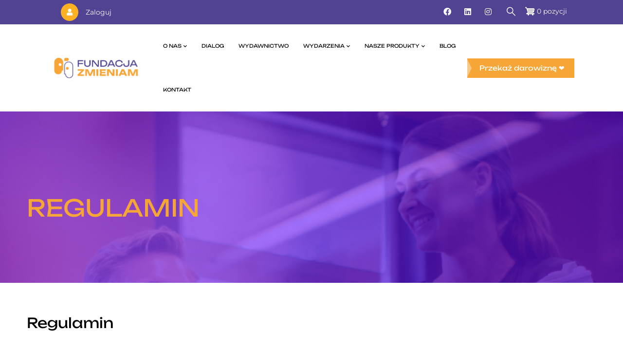

--- FILE ---
content_type: text/html; charset=UTF-8
request_url: https://zmieniam.com/node/110
body_size: 13131
content:
<!DOCTYPE html>
<html lang="pl" dir="ltr">
  <head> 
    <meta charset="utf-8" />
<meta name="Generator" content="Drupal 10 (https://www.drupal.org); Commerce 2" />
<meta name="MobileOptimized" content="width" />
<meta name="HandheldFriendly" content="true" />
<meta name="viewport" content="width=device-width, initial-scale=1.0" />
<link rel="icon" href="/sites/default/files/logo_przezroczyste.png" type="image/png" />
<link rel="canonical" href="https://zmieniam.com/regulamin" />
<link rel="shortlink" href="https://zmieniam.com/node/110" />

    <title>Regulamin | Fundacja Zmieniam</title>
    <link rel="stylesheet" media="all" href="/sites/default/files/css/css_nf5zKyIxL9PjpyUstW0au8LlfKrwor28css-VWBquGw.css?delta=0&amp;language=pl&amp;theme=charityplus_subtheme&amp;include=[base64]" />
<link rel="stylesheet" media="all" href="//fonts.googleapis.com/css2?family=Roboto:wght@300;400;500;700&amp;display=swap" />
<link rel="stylesheet" media="all" href="//fonts.googleapis.com/css2?family=Roboto+Slab:wght@100;300;400;700&amp;display=swap" />
<link rel="stylesheet" media="all" href="/sites/default/files/css/css__E1VcgKvvSl6cORUImh8wjrUB8hLmctKQePttyVVNZk.css?delta=3&amp;language=pl&amp;theme=charityplus_subtheme&amp;include=[base64]" />


    <script type="application/json" data-drupal-selector="drupal-settings-json">{"path":{"baseUrl":"\/","pathPrefix":"","currentPath":"node\/110","currentPathIsAdmin":false,"isFront":false,"currentLanguage":"pl"},"pluralDelimiter":"\u0003","suppressDeprecationErrors":true,"gtm":{"tagId":null,"settings":{"data_layer":"dataLayer","include_classes":false,"allowlist_classes":"","blocklist_classes":"","include_environment":false,"environment_id":"","environment_token":""},"tagIds":["GTM-K7LXBGVZ"]},"gtag":{"tagId":"G-VPBS8TX5SN","consentMode":false,"otherIds":[],"events":[],"additionalConfigInfo":[]},"ajaxPageState":{"libraries":"[base64]","theme":"charityplus_subtheme","theme_token":null},"ajaxTrustedUrl":{"form_action_p_pvdeGsVG5zNF_XLGPTvYSKCf43t8qZYSwcfZl2uzM":true,"\/search\/node":true},"user":{"uid":0,"permissionsHash":"0963859cc9ba1e80b194547b6a2d031974316ecced9de1d59123d27ca80b6f26"}}</script>
<script src="/sites/default/files/js/js_I-Hsedy_rVYV-tjV_ErY47dKSG2dFPzZM_CrUcoQ3ws.js?scope=header&amp;delta=0&amp;language=pl&amp;theme=charityplus_subtheme&amp;include=[base64]"></script>
<script src="/modules/google_tag/js/gtm.js?t7bbd2"></script>
<script src="/modules/google_tag/js/gtag.js?t7bbd2"></script>
<script src="/sites/default/files/js/js_9NA0sAVH3TgvwZoK4-RSyjtI9S0IQWSbGs0QHSzgHsA.js?scope=header&amp;delta=3&amp;language=pl&amp;theme=charityplus_subtheme&amp;include=[base64]"></script>


    

          <style type="text/css">
        .blog-index .image img { height: 350px; object-fit: cover; width: 100%; max-width: 100%; }.tp-leftarrow, .tp-rightarrow { display: none; }.footer input { color: #fff; }.campaign-block .field--name-price .field__item {color:#1db3e7;font-size:20px;font-weight:500}.campaign-block .field--name-price .field__label {color:#fbb122;font-size:20px;font-weight:500}
      </style>
    
          <style class="customize"></style>
    
  </head>

  
  <body class="gavias-pagebuilder layout-no-sidebars wide not-preloader path-node node--type-page">

    <a href="#main-content" class="visually-hidden focusable">
      Przejdź do treści
    </a>

      

    <noscript><iframe src="https://www.googletagmanager.com/ns.html?id=GTM-K7LXBGVZ"
                  height="0" width="0" style="display:none;visibility:hidden"></iframe></noscript>

      <div class="dialog-off-canvas-main-canvas" data-off-canvas-main-canvas>
    
<div class="body-page gva-body-page">
   <header id="header" class="header-default header-v1">
    
            

  <div class="topbar">
  <div class="container">
    <div class="row">
      <div class="col-12">
        <div class="topbar-content">                 
          <div class="topbar-menu">  
            
            <div class="user-picture">
              <a href="/user">
                  
                  <i class="fa fa-user"></i>
                              </a>  
            </div>

            <div class="user-menu">
                                <div>
    <nav aria-labelledby="block-useraccountmenu-3-menu" id="block-useraccountmenu-3" class="block block-menu navigation menu--account">
          
  
  <h2  class="visually-hidden block-title block-title" id="block-useraccountmenu-3-menu"><span>User account menu</span></h2>
  
  <div class="block-content">
                 
              <ul class="gva_menu">
        
            <li  class="menu-item">
        <a href="/user/login" data-drupal-link-system-path="user/login">Zaloguj</a>
        
      </li>
        </ul>
  


        </div>  
</nav>

  </div>
                                                
                          </div> 

          </div>

          <div class="topbar-right">
                          <div class="topbar-social">                      
                  <div>
    <div id="block-topbarsocial-2" class="block block-block-content block-block-contenta87cb642-bb80-4bd8-9bb0-ed5e2d4da5e0 no-title">
  
    
      <div class="content block-content">
      
            <div class="field field--name-body field--type-text-with-summary field--label-hidden field__item"><ul class="inline social d-none d-xl-block d-lg-block d-md-block">
           <li><a target="_blank" href="https://www.facebook.com/fundacjazmieniam"><i class="fab fa-facebook"></i></a></li>
<li><a target="_blank" href="https://www.linkedin.com/company/fundacja-zmieniam/about/?viewAsMember=true"><i class="fab fa-linkedin"></i></a></li>
          <li><a target="_blank" href="#"><i class="fab fa-instagram"></i></a></li>
</ul>
</div>
      
    </div>
  </div>

  </div>

              </div>
            
                          <div class="gva-search-region search-region">
                <span class="icon"><i class="gv-icon-52"></i></span>
                <div class="search-content">  
                    <div>
    <div class="search-block-form block block-search container-inline" data-drupal-selector="search-block-form" id="block-searchform" role="search">
  
    
      <form action="/search/node" method="get" id="search-block-form" accept-charset="UTF-8" class="search-form search-block-form">
  <div class="js-form-item form-item js-form-type-search form-item-keys js-form-item-keys form-no-label">
      <label for="edit-keys" class="visually-hidden">Szukaj</label>
        <input title="Wprowadź słowa, które mają zostać wyszukane." data-drupal-selector="edit-keys" type="search" id="edit-keys" name="keys" value="" size="15" maxlength="128" class="form-search" />

        </div>
<div data-drupal-selector="edit-actions" class="form-actions js-form-wrapper form-wrapper" id="edit-actions"><input class="search-form__submit button js-form-submit form-submit" data-drupal-selector="edit-submit" type="submit" id="edit-submit" value="Szukaj" />
</div>

</form>

  </div>

  </div>

                </div>  
              </div>
            
                          <div class="gva-cart-region cart-region">                                    
                    <div>
    <div id="block-cart" class="block block-commerce-cart no-title">
  
    
      <div class="content block-content">
      <div class="cart--cart-block">
  <div class="cart-block--summary">
    <a class="cart-block--link__expand" href="/cart">
      <span class="cart-block--summary__icon"><img src="/modules/contrib/commerce/icons/ffffff/cart.png" alt="Koszyk na zakupy" />
</span>
      <span class="cart-block--summary__count">0 pozycji</span>
    </a>
  </div>
      <div class="cart-block--contents">
    <div class="cart-block--contents__inner">
      <div class="cart-block--contents__items">
        <div class="alert">There are no products in your shopping cart.</div>
      </div>
    </div>
  </div>
  </div>

    </div>
  </div>

  </div>
                                  
              </div>
                        
          </div>

        </div>
      </div>
    </div>
  </div> 
</div>
  <div class="header-main">
    <div class=" header-content-layout  gv-sticky-menu">
      <div class="container-full">
        <div class="row">
          <div class="col-12">
            <div class="header-main-inner p-relative">         
              <div class="header-inner clearfix"> 
                
                                  <div class="branding">                    
                      <div>
    
      <a href="/" title="Strona główna" rel="home" class="site-branding-logo">
        
        <img src="/sites/default/files/logo%20przezroczyste.png" alt="Strona główna" />
        
    </a> 
    
  </div>
                    
                  </div>
                
                <div class="main-menu">
                  <div class="area-main-menu">
                    <div class="area-inner">
                        <div class="header-menu">
                          <div class="gva-offcanvas-mobile">
                            <div class="close-offcanvas d-none"><i class="gv-icon-8"></i></div>
                            <div class="main-menu-inner">
                                                                <div>
    <nav aria-labelledby="block-mainnavigation-menu" id="block-mainnavigation" class="block block-menu navigation menu--main">
          
  
  <h2  class="visually-hidden block-title block-title" id="block-mainnavigation-menu"><span>Main navigation</span></h2>
  
  <div class="block-content">
                 
<div class="gva-navigation">

              <ul  class="clearfix gva_menu gva_menu_main">
      
                              
            <li  class="menu-item menu-item--expanded ">
        <a href="/witaj">          O nas<span class="icaret nav-plus fas fa-chevron-down"></span>        </a>
          
                      <ul class="menu sub-menu">
                              
            <li  class="menu-item ">
        <a href="/nasza-misja">          Misja i statut        </a>
          
              </li>
                          
            <li  class="menu-item ">
        <a href="https://zmieniam.com/team">          Nasz zespół        </a>
          
              </li>
                          
            <li  class="menu-item ">
        <a href="/nasza-historia">          Nasza historia        </a>
          
              </li>
                          
            <li  class="menu-item ">
        <a href="/nasze-wartosci">          Nasze wartości        </a>
          
              </li>
        </ul>
        </li>
                          
            <li  class="menu-item">
        <a href="/dialog-0">          Dialog        </a>
          
              </li>
                          
            <li  class="menu-item ">
        <a href="/wydawnictwo-fundacji-zmieniam">          Wydawnictwo        </a>
          
              </li>
                          
            <li  class="menu-item menu-item--expanded ">
        <a href="">          Wydarzenia<span class="icaret nav-plus fas fa-chevron-down"></span>        </a>
          
                      <ul class="menu sub-menu">
                              
            <li  class="menu-item ">
        <a href="/events">          Wydarzenia nadchodzące        </a>
          
              </li>
                          
            <li  class="menu-item ">
        <a href="/events/past">          Wydarzenia przeszłe        </a>
          
              </li>
        </ul>
        </li>
                          
            <li  class="menu-item menu-item--expanded ">
        <a href="">          Nasze produkty<span class="icaret nav-plus fas fa-chevron-down"></span>        </a>
          
                      <ul class="menu sub-menu">
                              
            <li  class="menu-item ">
        <a href="/kampanie">          Kampanie        </a>
          
              </li>
                          
            <li  class="menu-item ">
        <a href="/oferta">          Sklep        </a>
          
              </li>
        </ul>
        </li>
                          
            <li  class="menu-item">
        <a href="/blog">          Blog        </a>
          
              </li>
                          
            <li  class="menu-item">
        <a href="/kontakt">          Kontakt        </a>
          
              </li>
        </ul>
  

</div>


        </div>  
</nav>

  </div>

                                                          </div>
                                                         
                          </div>
                          
                          <div id="menu-bar" class="menu-bar d-xl-none d-lg-none">
                            <span class="one"></span>
                            <span class="two"></span>
                            <span class="three"></span>
                          </div>
                        </div>
                        
                        <div class="header-action">
                                                          <div class="top-action">
                                  <a href="https://zmieniam.com/node/104" class="btn-theme">Przekaż darowiznę ❤️</a>
                              </div>
                                                    </div>
                    </div>
                  </div>
                </div> 

              </div>  
            </div> 
          </div>
        </div>
      </div>
    </div>      
  </div>

</header>
	
   		<div class="breadcrumbs">
			  <div>
    

<div class="breadcrumb-content-inner">
  <div class="gva-breadcrumb-content">
    <div id="block-breadcrumbs" class="text-light block gva-block-breadcrumb block-system block-system-breadcrumb-block no-title">
      <div class="breadcrumb-style gva-parallax-background" style="background-color: #F6F6F6;background-image: url(&#039;https://zmieniam.com/sites/default/files/breadcrumb-Baner%20cienki%20do%20podstrony.png&#039;);background-position: center top;background-repeat: no-repeat;">
        <div class="container">
          <div class="breadcrumb-content-main">
            <h2 class="page-title">Regulamin </h2>
                          <div class="">
                <div class="content block-content"><div class="breadcrumb-links">
  <div class="content-inner">
          <nav class="breadcrumb " aria-labelledby="system-breadcrumb">
        <h2 id="system-breadcrumb" class="visually-hidden">Ścieżka nawigacyjna</h2>
        <ol>
          
                            <li>
                          <a href="/">Strona główna</a>
                          
          </li>
                            <li>
                          <a href="/node"></a>
                          
          </li>
        
          <li></li>
        </ol>
      </nav>
      </div> 
</div>  </div>
              </div>  
                      </div> 
        </div> 
        <div class="gva-parallax-inner skrollable skrollable-between" data-bottom-top="top: -50%;" data-top-bottom="top: 50%;"></div>    
      </div> 
    </div>  
  </div>  
</div>  


  </div>

		</div>
		
	<div role="main" class="main main-page">
	
		<div class="clearfix"></div>
			

					<div class="help gav-help-region">
				<div class="container">
					<div class="content-inner">
						  <div>
    <div data-drupal-messages-fallback class="hidden"></div>

  </div>

					</div>
				</div>
			</div>
				
		<div class="clearfix"></div>
				
		<div class="clearfix"></div>
		
		<div id="content" class="content content-full">
			<div class="container">
				<div class="content-main-inner">
	<div class="row">
		
				 

		<div id="page-main-content" class="main-content col-xl-12 col-lg-12 col-md-12 col-sm-12 col-xs-12 order-xl-2 order-lg-2 order-md-1 order-sm-1 order-xs-1 ">

			<div class="main-content-inner">
				
				
									<div class="content-main">
						  <div>
    <div id="block-mainpagecontent" class="block block-system block-system-main-block no-title">
  
    
      <div class="content block-content">
      <!-- Start Display article for detail page -->

<article data-history-node-id="110" class="node node--type-page node--view-mode-full">
  <header>
    <div class="container">
      <h2 class="title"><span>
<span>Regulamin</span>
</span></h2>
    </div>
  </header>
  
  <div class="node__content clearfix">
    <div class="gavias-builder--content">		<div class="gbb-row-wrapper">
		  			  	<div class=" gbb-row  bg-size-cover "  style="" >
		    	<div class="bb-inner  ">  
		      		<div class="bb-container container">
			        	<div class="row row-wrapper">
									<div  class="gsc-column col-xl-12 col-lg-12 col-md-12 col-sm-12 col-xs-12  "  >
	      <div class="column-inner  bg-size-cover  ">
	         <div class="column-content-inner">
	           <div style=" " class="custom-text  " ><p dir="ltr" style="line-height: 1.38; text-align: center; margin-top: 0pt; margin-bottom: 0pt;"><span style="font-size: 10pt; font-family: Arial; color: #000000; background-color: transparent; font-weight: 400; font-style: normal; font-variant: normal; text-decoration: none; vertical-align: baseline; white-space: pre-wrap;">REGULAMIN ZAKUPU PRODUKT&Oacute;W I USŁUGI FUNDACJI &ldquo;ZMIENIAM&rdquo; DROGĄ ELEKTRONICZNĄ</span></p>
<p dir="ltr" style="line-height: 1.38; text-align: center; margin-top: 0pt; margin-bottom: 0pt;">&nbsp;</p>
<p dir="ltr" style="line-height: 1.38; text-align: center; margin-top: 0pt; margin-bottom: 0pt;"><span style="font-size: 10pt; font-family: Arial; color: #000000; background-color: transparent; font-weight: bold; font-style: normal; font-variant: normal; text-decoration: none; vertical-align: baseline; white-space: pre-wrap;">DEFINICJE</span></p>
<p><span style="font-size: 10pt;"><strong style="font-weight: normal;">&nbsp;</strong></span></p>
<p dir="ltr" style="line-height: 1.38; margin-top: 0pt; margin-bottom: 0pt;"><span style="font-size: 10pt; font-family: Arial; color: #000000; background-color: transparent; font-weight: 400; font-style: normal; font-variant: normal; text-decoration: none; vertical-align: baseline; white-space: pre-wrap;">System &ndash; strona internetowa pod adresem zmieniam.pl wraz z panelem płatności online</span></p>
<p dir="ltr" style="line-height: 1.38; margin-top: 0pt; margin-bottom: 0pt;"><span style="font-size: 10pt; font-family: Arial; color: #000000; background-color: transparent; font-weight: 400; font-style: normal; font-variant: normal; text-decoration: none; vertical-align: baseline; white-space: pre-wrap;">Formularz &ndash; formularz elektroniczny służący do wykupienia usługi lub produktu</span></p>
<p dir="ltr" style="line-height: 1.38; margin-top: 0pt; margin-bottom: 0pt;"><span style="font-size: 10pt; font-family: Arial; color: #000000; background-color: transparent; font-weight: 400; font-style: normal; font-variant: normal; text-decoration: none; vertical-align: baseline; white-space: pre-wrap;">Klient &ndash; osoba fizyczna, osoba fizyczna prowadząca działalność gospodarczą lub prawna posiadająca pełną zdolność do czynności prawnych w rozumieniu kodeksu cywilnego, lub inna osoba nieposiadająca osobowości prawnej korzystająca z Systemu w celu zakupu usługi lub produktu.</span></p>
<p dir="ltr" style="line-height: 1.38; margin-top: 0pt; margin-bottom: 0pt;"><span style="font-size: 10pt; font-family: Arial; color: #000000; background-color: transparent; font-weight: 400; font-style: normal; font-variant: normal; text-decoration: none; vertical-align: baseline; white-space: pre-wrap;">Zakup usługi lub produktu &ndash; zakup dokonywany poprzez System.</span></p>
<p dir="ltr" style="line-height: 1.38; margin-top: 0pt; margin-bottom: 0pt;"><span style="font-size: 10pt; font-family: Arial; color: #000000; background-color: transparent; font-weight: 400; font-style: normal; font-variant: normal; text-decoration: none; vertical-align: baseline; white-space: pre-wrap;">Operator &ndash; Fundacja &ldquo;Zmieniam&rdquo;, ul. Andersena 2a, 71-799 Szczecin (NIP: 8522669522, REGON: 387908366).</span></p>
<p dir="ltr" style="line-height: 1.38; margin-top: 0pt; margin-bottom: 0pt;"><span style="font-size: 10pt; font-family: Arial; color: #000000; background-color: transparent; font-weight: 400; font-style: normal; font-variant: normal; text-decoration: none; vertical-align: baseline; white-space: pre-wrap;">Administrator&ndash; Fundacja &ldquo;Zmieniam&rdquo;, ul. Andersena 2a, 71-799 Szczecin (NIP: 8522669522, REGON: 387908366).</span></p>
<p><span style="font-size: 10pt;"><strong style="font-weight: normal;">&nbsp;</strong></span></p>
<p dir="ltr" style="line-height: 1.38; text-align: center; margin-top: 0pt; margin-bottom: 0pt;"><span style="font-size: 10pt; font-family: Arial; color: #000000; background-color: transparent; font-weight: bold; font-style: normal; font-variant: normal; text-decoration: none; vertical-align: baseline; white-space: pre-wrap;">ZAKUP USŁUGI LUB PRODUKTU</span></p>
<p><span style="font-size: 10pt;"><strong style="font-weight: normal;">&nbsp;</strong></span></p>
<p dir="ltr" style="line-height: 1.38; margin-top: 0pt; margin-bottom: 0pt;"><span style="font-size: 10pt; font-family: Arial; color: #000000; background-color: transparent; font-weight: 400; font-style: normal; font-variant: normal; text-decoration: none; vertical-align: baseline; white-space: pre-wrap;">Klient wykupuje usługę w Systemie poprzez stronę internetową https://zmieniam.pl</span></p>
<p dir="ltr" style="line-height: 1.38; margin-top: 0pt; margin-bottom: 0pt;"><span style="font-size: 10pt; font-family: Arial; color: #000000; background-color: transparent; font-weight: 400; font-style: normal; font-variant: normal; text-decoration: none; vertical-align: baseline; white-space: pre-wrap;">Operator nie ponosi odpowiedzialności za brak dostępu do Systemu z przyczyn od niego niezależnych. Operator może zawiesić dostęp do Systemu, jeśli jest to konieczne do usunięcia zaistniałych awarii, zagrożeń lub innych nieprawidłowości jak r&oacute;wnież ze względ&oacute;w bezpieczeństwa.</span></p>
<p><span style="font-size: 10pt;"><strong style="font-weight: normal;">&nbsp;</strong></span></p>
<p dir="ltr" style="line-height: 1.38; margin-top: 0pt; margin-bottom: 0pt;"><span style="font-size: 10pt; font-family: Arial; color: #000000; background-color: transparent; font-weight: 400; font-style: normal; font-variant: normal; text-decoration: none; vertical-align: baseline; white-space: pre-wrap;">Klient wykupując usługę lub produkt zobowiązany jest prawidłowo wypełnić Formularz. Operator nie ponosi odpowiedzialności za niezrealizowane usługi z powodu nieprawidłowego wypełnienia przez Klienta Formularza bądź z powodu podania w Formularzu nieprawdziwych, błędnych lub niekompletnych danych, w tym nieprawidłowego adresu e-mail.</span></p>
<p><span style="font-size: 10pt;"><strong style="font-weight: normal;">&nbsp;</strong></span></p>
<p dir="ltr" style="line-height: 1.38; margin-top: 0pt; margin-bottom: 0pt;"><span style="font-size: 10pt; font-family: Arial; color: #000000; background-color: transparent; font-weight: 400; font-style: normal; font-variant: normal; text-decoration: none; vertical-align: baseline; white-space: pre-wrap;">Klient, kt&oacute;ry prawidłowo wypełnił formularz otrzymuje potwierdzenie przyjęcia zlecenia na podany w Formularzu adres email.</span></p>
<p dir="ltr" style="line-height: 1.38; margin-top: 0pt; margin-bottom: 0pt;"><span style="font-size: 10pt; font-family: Arial; color: #000000; background-color: transparent; font-weight: 400; font-style: normal; font-variant: normal; text-decoration: none; vertical-align: baseline; white-space: pre-wrap;">Warunkiem otrzymania przez Klienta potwierdzenia jest prawidłowe wypełnienie przez niego formularza i podanie prawidłowego adresu email.</span></p>
<p><span style="font-size: 10pt;"><strong style="font-weight: normal;">&nbsp;</strong></span></p>
<p dir="ltr" style="line-height: 1.38; margin-top: 0pt; margin-bottom: 0pt;"><span style="font-size: 10pt; font-family: Arial; color: #000000; background-color: transparent; font-weight: 400; font-style: normal; font-variant: normal; text-decoration: none; vertical-align: baseline; white-space: pre-wrap;">Potwierdzenie przyjęcia zlecenia przez Operatora wraz z potwierdzeniem uznania płatności zostaje przesłane na adres email Klienta. Jeżeli informacje podane w Formularzu nie będą wystarczające do przygotowania umowy i innych dokument&oacute;w z nią związanych, Klient zostanie poproszony przez Operatora o przekazanie dodatkowych informacji.</span></p>
<p dir="ltr" style="line-height: 1.38; margin-top: 0pt; margin-bottom: 0pt;"><span style="font-size: 10pt; font-family: Arial; color: #000000; background-color: transparent; font-weight: 400; font-style: normal; font-variant: normal; text-decoration: none; vertical-align: baseline; white-space: pre-wrap;">&nbsp;</span></p>
<p dir="ltr" style="line-height: 1.38; text-align: center; margin-top: 0pt; margin-bottom: 0pt;"><span style="font-size: 10pt; font-family: Arial; color: #000000; background-color: transparent; font-weight: bold; font-style: normal; font-variant: normal; text-decoration: none; vertical-align: baseline; white-space: pre-wrap;">WARUNKI TECHNICZNE</span></p>
<p><span style="font-size: 10pt;"><strong style="font-weight: normal;">&nbsp;</strong></span></p>
<p dir="ltr" style="line-height: 1.38; margin-top: 0pt; margin-bottom: 0pt;"><span style="font-size: 10pt; font-family: Arial; color: #000000; background-color: transparent; font-weight: 400; font-style: normal; font-variant: normal; text-decoration: none; vertical-align: baseline; white-space: pre-wrap;">Do przeglądania oferowanych przez Operatora usług i produkt&oacute;w oraz dokonania ich zakupu drogą elektroniczną, niezbędne jest, aby Klient korzystał z urządzeń spełniających następujące minimalne wymagania techniczne:</span></p>
<ul style="list-style-type: square;">
<li><span style="font-size: 10pt; font-family: Arial; color: #000000; background-color: transparent; font-weight: 400; font-style: normal; font-variant: normal; text-decoration: none; vertical-align: baseline; white-space: pre-wrap;">posiadanie urządzenia multimedialnego z dostępem do sieci Internet;</span></li>
<li dir="ltr" style="line-height: 1.38;" role="presentation"><span style="font-size: 10pt; font-family: Arial; color: #000000; background-color: transparent; font-weight: 400; font-style: normal; font-variant: normal; text-decoration: none; vertical-align: baseline; white-space: pre-wrap;">posiadanie przeglądarki internetowej:</span></li>
<li dir="ltr" style="line-height: 1.38;" role="presentation"><span style="font-size: 10pt; font-family: Arial; color: #000000; background-color: transparent; font-weight: 400; font-style: normal; font-variant: normal; text-decoration: none; vertical-align: baseline; white-space: pre-wrap;">posiadanie aktywnego konta poczty elektronicznej (e-mail).</span></li>
</ul>
<p><span style="font-size: 10pt;"><strong style="font-weight: normal;">&nbsp;</strong></span></p>
<p dir="ltr" style="line-height: 1.38; text-align: center; margin-top: 0pt; margin-bottom: 0pt;"><span style="font-size: 10pt; font-family: Arial; color: #000000; background-color: transparent; font-weight: bold; font-style: normal; font-variant: normal; text-decoration: none; vertical-align: baseline; white-space: pre-wrap;">PŁATNOŚĆ&nbsp;</span></p>
<p><span style="font-size: 10pt;"><strong style="font-weight: normal;">&nbsp;</strong></span></p>
<p dir="ltr" style="line-height: 1.38; margin-top: 0pt; margin-bottom: 0pt;"><span style="font-size: 10pt; font-family: Arial; color: #000000; background-color: transparent; font-weight: 400; font-style: normal; font-variant: normal; text-decoration: none; vertical-align: baseline; white-space: pre-wrap;">Klient po zaakceptowaniu treści Regulaminu oraz uzupełnieniu Formularza wpłaca opłatę poprzez system płatności Tpay lub PayPal.</span></p>
<p dir="ltr" style="line-height: 1.38; margin-top: 0pt; margin-bottom: 0pt;"><span style="font-size: 10pt; font-family: Arial; color: #000000; background-color: transparent; font-weight: 400; font-style: normal; font-variant: normal; text-decoration: none; vertical-align: baseline; white-space: pre-wrap;">Po zatwierdzeniu wpłaty Klient jest informowany za pomocą e-maila o statusie jego płatności.</span></p>
<p><span style="font-size: 10pt;"><strong style="font-weight: normal;">&nbsp;</strong></span></p>
<p dir="ltr" style="line-height: 1.38; text-align: center; margin-top: 0pt; margin-bottom: 0pt;"><span style="font-size: 10pt; font-family: Arial; color: #000000; background-color: transparent; font-weight: bold; font-style: normal; font-variant: normal; text-decoration: none; vertical-align: baseline; white-space: pre-wrap;">ODPOWIEDZIALNOŚĆ OPERATORA</span></p>
<p><span style="font-size: 10pt;"><strong style="font-weight: normal;">&nbsp;</strong></span></p>
<p dir="ltr" style="line-height: 1.38; margin-top: 0pt; margin-bottom: 0pt;"><span style="font-size: 10pt; font-family: Arial; color: #000000; background-color: transparent; font-weight: 400; font-style: normal; font-variant: normal; text-decoration: none; vertical-align: baseline; white-space: pre-wrap;">Operator zobowiązuje się dołożyć wszelkich starań w celu realizacji usługi.</span></p>
<p dir="ltr" style="line-height: 1.38; margin-top: 0pt; margin-bottom: 0pt;"><span style="font-size: 10pt; font-family: Arial; color: #000000; background-color: transparent; font-weight: 400; font-style: normal; font-variant: normal; text-decoration: none; vertical-align: baseline; white-space: pre-wrap;">W przypadku zaistnienia zdarzeń siły wyższej, niezależnych od żadnej ze stron, takich jak katastrofy, klęski żywiołowe, wojna, strajki i inne wyjątkowe sytuacje uniemożliwiające realizację zam&oacute;wionej usługi, Operator nie będzie ponosić odpowiedzialności z tytułu niewykonania umowy.</span></p>
<p><span style="font-size: 10pt;"><strong style="font-weight: normal;">&nbsp;</strong></span></p>
<p dir="ltr" style="line-height: 1.38; text-align: center; margin-top: 0pt; margin-bottom: 0pt;"><span style="font-size: 10pt; font-family: Arial; color: #000000; background-color: transparent; font-weight: bold; font-style: normal; font-variant: normal; text-decoration: none; vertical-align: baseline; white-space: pre-wrap;">REKLAMACJE</span></p>
<p><span style="font-size: 10pt;"><strong style="font-weight: normal;">&nbsp;</strong></span></p>
<p dir="ltr" style="line-height: 1.38; margin-top: 0pt; margin-bottom: 0pt;"><span style="font-size: 10pt; font-family: Arial; color: #000000; background-color: transparent; font-weight: 400; font-style: normal; font-variant: normal; text-decoration: none; vertical-align: baseline; white-space: pre-wrap;">Klient może składać reklamacje, jeżeli zakupiona usługa lub produkt nie jest realizowana przez Operatora lub jest realizowana niezgodnie z zawartą umową.</span></p>
<p dir="ltr" style="line-height: 1.38; margin-top: 0pt; margin-bottom: 0pt;"><span style="font-size: 10pt; font-family: Arial; color: #000000; background-color: transparent; font-weight: 400; font-style: normal; font-variant: normal; text-decoration: none; vertical-align: baseline; white-space: pre-wrap;">Reklamacja może zostać złożona pisemnie lub zostać przesłana drogą e-mailową na adres: fundacjazmieniam@gmail.com. W treści reklamacji wskazać należy co najmniej: imię i nazwisko Klienta, dane dotyczące zam&oacute;wienia, opis zgłaszanych zastrzeżeń, adres do przesłania odpowiedzi na reklamację.</span></p>
<p><span style="font-size: 10pt;"><strong style="font-weight: normal;">&nbsp;</strong></span></p>
<p dir="ltr" style="line-height: 1.38; margin-top: 0pt; margin-bottom: 0pt;"><span style="font-size: 10pt; font-family: Arial; color: #000000; background-color: transparent; font-weight: 400; font-style: normal; font-variant: normal; text-decoration: none; vertical-align: baseline; white-space: pre-wrap;">Jeżeli podane w reklamacji dane lub informacje wymagają uzupełnienia, przed rozpatrzeniem reklamacji Operator zwr&oacute;ci się do Klienta składającego reklamację o jej uzupełnienie we wskazanym zakresie.</span></p>
<p><span style="font-size: 10pt;"><strong style="font-weight: normal;">&nbsp;</strong></span></p>
<p dir="ltr" style="line-height: 1.38; margin-top: 0pt; margin-bottom: 0pt;"><span style="font-size: 10pt; font-family: Arial; color: #000000; background-color: transparent; font-weight: 400; font-style: normal; font-variant: normal; text-decoration: none; vertical-align: baseline; white-space: pre-wrap;">Operator rozpoznaje reklamacje w terminie 30 dni od daty jej otrzymania w prawidłowej postaci, tj. uzupełnionej w trybie przewidzianym w wskazanym powyżej.</span></p>
<p><span style="font-size: 10pt;"><strong style="font-weight: normal;">&nbsp;</strong></span></p>
<p dir="ltr" style="line-height: 1.38; margin-top: 0pt; margin-bottom: 0pt;"><span style="font-size: 10pt; font-family: Arial; color: #000000; background-color: transparent; font-weight: 400; font-style: normal; font-variant: normal; text-decoration: none; vertical-align: baseline; white-space: pre-wrap;">Operator przesyła odpowiedź na reklamację na adres e-mail wskazany przez Klienta składającego reklamację lub na adres korespondencyjny przez niego wskazany.</span></p>
<p><span style="font-size: 10pt;"><strong style="font-weight: normal;">&nbsp;</strong></span></p>
<p dir="ltr" style="line-height: 1.38; text-align: center; margin-top: 0pt; margin-bottom: 0pt;"><span style="font-size: 10pt; font-family: Arial; color: #000000; background-color: transparent; font-weight: bold; font-style: normal; font-variant: normal; text-decoration: none; vertical-align: baseline; white-space: pre-wrap;">DANE OSOBOWE</span></p>
<p><span style="font-size: 10pt;"><strong style="font-weight: normal;">&nbsp;</strong></span></p>
<p dir="ltr" style="line-height: 1.38; margin-top: 0pt; margin-bottom: 0pt;"><span style="font-size: 10pt; font-family: Arial; color: #000000; background-color: transparent; font-weight: 400; font-style: normal; font-variant: normal; text-decoration: none; vertical-align: baseline; white-space: pre-wrap;">Administratorem danych osobowych w rozumieniu rozporządzenia Parlamentu Europejskiego i Rady UE 2016/679 z dnia 27 kwietnia 2016 r. w sprawie ochrony os&oacute;b fizycznych w związku z przetwarzaniem danych osobowych i w sprawie swobodnego przepływu takich danych oraz uchylenia dyrektywy 95/46/WE (og&oacute;lnego rozporządzenia o ochronie danych) (Dz. Urz. UE L 119 z 04.05.2016, str. 1, ze zmianą ogłoszoną w Dz. Urz. UE L 127 z 23.05.2018, str. 2), (dalej: RODO), jest Fundacja &ldquo;Zmieniam&rdquo; z siedzibą w Szczecinie, ul. Andersena 2a, 71-799 Szczecin.</span></p>
<p dir="ltr" style="line-height: 1.38; margin-top: 0pt; margin-bottom: 0pt;"><span style="font-size: 10pt;"><span style="font-family: Arial; color: #000000; background-color: transparent; font-weight: 400; font-style: normal; font-variant: normal; text-decoration: none; vertical-align: baseline; white-space: pre-wrap;">Zasady przetwarzania danych osobowych oraz prawa użytkownik&oacute;w zostały określone w Polityce prywatności dostępnej na stronie </span><a style="text-decoration: none;" href="https://zmieniam.pl"><span style="font-family: Arial; color: #1155cc; background-color: transparent; font-weight: 400; font-style: normal; font-variant: normal; text-decoration: underline; text-decoration-skip-ink: none; vertical-align: baseline; white-space: pre-wrap;">https://zmieniam.pl/pl/polityka-prywatnosci</span></a></span></p>
<p><span style="font-size: 10pt;"><strong style="font-weight: normal;">&nbsp;</strong></span></p>
<p dir="ltr" style="line-height: 1.38; text-align: center; margin-top: 0pt; margin-bottom: 0pt;"><span style="font-size: 10pt; font-family: Arial; color: #000000; background-color: transparent; font-weight: bold; font-style: normal; font-variant: normal; text-decoration: none; vertical-align: baseline; white-space: pre-wrap;">ODSTĄPIENIE OD UMOWY</span></p>
<p><span style="font-size: 10pt;"><strong style="font-weight: normal;">&nbsp;</strong></span></p>
<p dir="ltr" style="line-height: 1.38; margin-top: 0pt; margin-bottom: 0pt;"><span style="font-size: 10pt; font-family: Arial; color: #000000; background-color: transparent; font-weight: 400; font-style: normal; font-variant: normal; text-decoration: none; vertical-align: baseline; white-space: pre-wrap;">Klient będący konsumentem ma prawo (zgodnie z art. 27 ustawy z dnia 30 maja 2014 r. o prawach konsumenta) do odstąpienia od Umowy w terminie 14 dni od dnia jej zawarcia. Pouczenie o prawie do odstąpienia od umowy stanowi załącznik nr 1 do Regulamin, zaś wz&oacute;r oświadczenia o odstąpieniu stanowi załącznik nr 2 do Regulaminu.</span></p>
<p><span style="font-size: 10pt;"><strong style="font-weight: normal;">&nbsp;</strong></span></p>
<p dir="ltr" style="line-height: 1.38; text-align: center; margin-top: 0pt; margin-bottom: 0pt;"><span style="font-size: 10pt; font-family: Arial; color: #000000; background-color: transparent; font-weight: bold; font-style: normal; font-variant: normal; text-decoration: none; vertical-align: baseline; white-space: pre-wrap;">AKCEPTACJA REGULAMINU</span></p>
<p>&nbsp;</p>
<p dir="ltr" style="line-height: 1.38; margin-top: 0pt; margin-bottom: 0pt;"><span style="font-size: 10pt; font-family: Arial; color: #000000; background-color: transparent; font-weight: 400; font-style: normal; font-variant: normal; text-decoration: none; vertical-align: baseline; white-space: pre-wrap;">Klient akceptuje Regulamin zaznaczając opcję &bdquo;Zgadzam się&rdquo;, co oznacza, iż zapoznał się z treścią niniejszego Regulaminu, rozumie i akceptuje jego warunki oraz jest świadomy konsekwencji z nich wynikających. Jeżeli Klient nie zaakceptuje Regulaminu, spowoduje to brak możliwości dokonania zakupu.</span></p></div>	         </div>  
	      </div>
        
	    </div>
	   	     	 			</div>
    				</div>
  				</div>  
			  				</div>  
		</div>
				<div class="gbb-row-wrapper">
		  			  	<div class=" gbb-row  bg-size-cover "  style="" >
		    	<div class="bb-inner  ">  
		      		<div class="bb-container container">
			        	<div class="row row-wrapper">
									<div  class="gsc-column col-xl-12 col-lg-12 col-md-12 col-sm-12 col-xs-12  "  >
	      <div class="column-inner  bg-size-cover  ">
	         <div class="column-content-inner">
	           <div style=" " class="custom-text  " ><p dir="ltr" style="line-height: 1.38; text-align: center; margin-top: 0pt; margin-bottom: 0pt;"><span style="font-size: 10pt; font-family: Arial; color: #000000; background-color: transparent; font-weight: bold; font-style: normal; font-variant: normal; text-decoration: none; vertical-align: baseline; white-space: pre-wrap;"><span style="font-family: Arial;"><span style="white-space: pre-wrap;"><strong>ZAŁĄCZNIK NR 1 DO REGULAMINU ZAKUPU USŁUG WIRTUALNEGO BIURA DROGĄ ELEKTRONICZNĄ</strong></span></span></span></p>
<p dir="ltr" style="line-height: 1.38; text-align: center; margin-top: 0pt; margin-bottom: 0pt;"><span style="font-size: 10pt; font-family: Arial; color: #000000; background-color: transparent; font-weight: bold; font-style: normal; font-variant: normal; text-decoration: none; vertical-align: baseline; white-space: pre-wrap;">POUCZENIE O PRAWIE ODSTĄPIENIA OD UMOWY ZAWARTEJ PRZEZ KONSUMENTA</span></p>
<p><span style="font-size: 10pt;"><strong id="docs-internal-guid-f1099d10-7fff-4a59-49fb-8638c0c7f036" style="font-weight: normal;"><br /><br /></strong></span></p>
<p dir="ltr" style="line-height: 1.38; text-align: center; margin-top: 0pt; margin-bottom: 0pt;"><span style="font-size: 10pt; font-family: Arial; color: #000000; background-color: transparent; font-weight: bold; font-style: normal; font-variant: normal; text-decoration: none; vertical-align: baseline; white-space: pre-wrap;">Prawo odstąpienia od umowy</span></p>
<p><span style="font-size: 10pt;"><strong style="font-weight: normal;">&nbsp;</strong></span></p>
<p dir="ltr" style="line-height: 1.38; margin-top: 0pt; margin-bottom: 0pt;"><span style="font-size: 10pt; font-family: Arial; color: #000000; background-color: transparent; font-weight: 400; font-style: normal; font-variant: normal; text-decoration: none; vertical-align: baseline; white-space: pre-wrap;">Klient będący konsumentem ma prawo odstąpić od niniejszej umowy w terminie 14 dni bez podania jakiejkolwiek przyczyny.</span></p>
<p><span style="font-size: 10pt;"><strong style="font-weight: normal;">&nbsp;</strong></span></p>
<p dir="ltr" style="line-height: 1.38; margin-top: 0pt; margin-bottom: 0pt;"><span style="font-size: 10pt; font-family: Arial; color: #000000; background-color: transparent; font-weight: 400; font-style: normal; font-variant: normal; text-decoration: none; vertical-align: baseline; white-space: pre-wrap;">Termin do odstąpienia od umowy wygasa po upływie 14 dni od dnia zawarcia umowy.&nbsp;</span></p>
<p><span style="font-size: 10pt;"><strong style="font-weight: normal;">&nbsp;</strong></span></p>
<p dir="ltr" style="line-height: 1.38; margin-top: 0pt; margin-bottom: 0pt;"><span style="font-size: 10pt; font-family: Arial; color: #000000; background-color: transparent; font-weight: 400; font-style: normal; font-variant: normal; text-decoration: none; vertical-align: baseline; white-space: pre-wrap;">Aby skorzystać z prawa odstąpienia od umowy, Klient musi poinformować Operatora, o swojej decyzji o odstąpieniu od niniejszej umowy w drodze jednoznacznego oświadczenia, na przykład przez pismo wysłane pocztą na adres:&nbsp;</span></p>
<p><span style="font-size: 10pt;"><strong style="font-weight: normal;">&nbsp;</strong></span></p>
<p dir="ltr" style="line-height: 1.38; margin-top: 0pt; margin-bottom: 0pt;"><span style="font-size: 10pt; font-family: Arial; color: #000000; background-color: transparent; font-weight: 400; font-style: normal; font-variant: normal; text-decoration: none; vertical-align: baseline; white-space: pre-wrap;">fundacjazmienam@gmail.com</span></p>
<p dir="ltr" style="line-height: 1.38; margin-top: 0pt; margin-bottom: 0pt;"><span style="font-size: 10pt; font-family: Arial; color: #000000; background-color: transparent; font-weight: 400; font-style: normal; font-variant: normal; text-decoration: none; vertical-align: baseline; white-space: pre-wrap;">z dopiskiem &bdquo;ODSTĄPIENIE OD UMOWY&rdquo;.</span></p>
<p><span style="font-size: 10pt;"><strong style="font-weight: normal;">&nbsp;</strong></span></p>
<p dir="ltr" style="line-height: 1.38; margin-top: 0pt; margin-bottom: 0pt;"><span style="font-size: 10pt; font-family: Arial; color: #000000; background-color: transparent; font-weight: 400; font-style: normal; font-variant: normal; text-decoration: none; vertical-align: baseline; white-space: pre-wrap;">Klient może skorzystać ze wzoru formularza odstąpienia od umowy, jednak nie jest to obowiązkowe.</span></p>
<p><span style="font-size: 10pt;"><strong style="font-weight: normal;">&nbsp;</strong></span></p>
<p dir="ltr" style="line-height: 1.38; margin-top: 0pt; margin-bottom: 0pt;"><span style="font-size: 10pt; font-family: Arial; color: #000000; background-color: transparent; font-weight: 400; font-style: normal; font-variant: normal; text-decoration: none; vertical-align: baseline; white-space: pre-wrap;">Aby zachować termin do odstąpienia od umowy, wystarczy, aby Klient wysłał informację dotyczącą wykonania przysługującego mu prawa odstąpienia od umowy przed upływem terminu do odstąpienia od umowy.</span></p>
<p><span style="font-size: 10pt;"><strong style="font-weight: normal;">&nbsp;</strong></span></p>
<p dir="ltr" style="line-height: 1.38; margin-top: 0pt; margin-bottom: 0pt;"><span style="font-size: 10pt; font-family: Arial; color: #000000; background-color: transparent; font-weight: 400; font-style: normal; font-variant: normal; text-decoration: none; vertical-align: baseline; white-space: pre-wrap;">Prawo odstąpienia od umowy zawartej na odległość nie przysługuje konsumentowi w odniesieniu do um&oacute;w o świadczenie usług, jeżeli Operator wykonał w pełni usługę za wyraźną zgodą Klienta, kt&oacute;ry został poinformowany przed rozpoczęciem świadczenia, że po spełnieniu świadczenia przez Operatora utraci prawo odstąpienia od umowy.</span></p>
<p><span style="font-size: 10pt;"><strong style="font-weight: normal;"><br /><br /></strong></span></p>
<p dir="ltr" style="line-height: 1.38; text-align: center; margin-top: 0pt; margin-bottom: 0pt;"><span style="font-size: 10pt; font-family: Arial; color: #000000; background-color: transparent; font-weight: bold; font-style: normal; font-variant: normal; text-decoration: none; vertical-align: baseline; white-space: pre-wrap;">Skutki odstąpienia od umowy</span></p>
<p><span style="font-size: 10pt;"><strong style="font-weight: normal;">&nbsp;</strong></span></p>
<p dir="ltr" style="line-height: 1.38; margin-top: 0pt; margin-bottom: 0pt;"><span style="font-size: 10pt; font-family: Arial; color: #000000; background-color: transparent; font-weight: 400; font-style: normal; font-variant: normal; text-decoration: none; vertical-align: baseline; white-space: pre-wrap;">W przypadku odstąpienia od niniejszej umowy Klientowi zostaną zwr&oacute;cone wszystkie otrzymane od niego płatności, niezwłocznie, a w każdym przypadku nie p&oacute;źniej niż 14 dni od dnia, w kt&oacute;rym Operator został poinformowany o decyzji Klienta o wykonaniu prawa odstąpienia od niniejszej umowy.</span></p>
<p>&nbsp;</p>
<p dir="ltr" style="line-height: 1.38; margin-top: 0pt; margin-bottom: 0pt;"><span style="font-size: 10pt; font-family: Arial; color: #000000; background-color: transparent; font-weight: 400; font-style: normal; font-variant: normal; text-decoration: none; vertical-align: baseline; white-space: pre-wrap;">Zwrot płatności dokonany zostanie przy użyciu takich samych sposob&oacute;w płatności, jakie zostały przez Klienta użyte w pierwotnej transakcji, chyba że Klient wyrazi zgodę na inne rozwiązanie.</span></p></div>	         </div>  
	      </div>
        
	    </div>
	   	     	 			</div>
    				</div>
  				</div>  
			  				</div>  
		</div>
				<div class="gbb-row-wrapper">
		  			  	<div class=" gbb-row  bg-size-cover "  style="" >
		    	<div class="bb-inner  ">  
		      		<div class="bb-container container">
			        	<div class="row row-wrapper">
									<div  class="gsc-column col-xl-12 col-lg-12 col-md-12 col-sm-12 col-xs-12  "  >
	      <div class="column-inner  bg-size-cover  ">
	         <div class="column-content-inner">
	                       <div class="gsc-box-download  vertical" >
               <div class="box-content">
                  <div class="info">
                                                                   <div class="desc"><h2 dir="ltr" style="line-height: 1.588235294117647; text-align: center; background-color: #ffffff; margin-top: 15pt; margin-bottom: 0pt; padding: 0pt 0pt 18pt 0pt;"><span style="font-size: 11pt; font-family: Arial; color: #000000; background-color: transparent; font-weight: bold; font-style: normal; font-variant: normal; text-decoration: none; vertical-align: baseline; white-space: pre-wrap;">ZAŁĄCZNIK NR 2&nbsp;</span></h2>
<h2 dir="ltr" style="line-height: 1.588235294117647; text-align: center; background-color: #ffffff; margin-top: 0pt; margin-bottom: 0pt; padding: -3pt 0pt 18pt 0pt;"><span style="font-size: 11pt; font-family: Arial; color: #000000; background-color: transparent; font-weight: bold; font-style: normal; font-variant: normal; text-decoration: none; vertical-align: baseline; white-space: pre-wrap;">DO REGULAMINU ZAKUPU USŁUG WIRTUALNEGO BIURA DROGĄ ELEKTRONICZNĄ</span></h2>
<p dir="ltr" style="line-height: 1.38; text-align: center; background-color: #ffffff; margin-top: 0pt; margin-bottom: 0pt;"><span style="font-size: 9pt; font-family: Arial; color: #000000; background-color: transparent; font-weight: 400; font-style: normal; font-variant: normal; text-decoration: none; vertical-align: baseline; white-space: pre-wrap;">WZ&Oacute;R FORMULARZA ODSTĄPIENIA OD UMOWY</span></p>
<p dir="ltr" style="line-height: 1.38; text-align: center; background-color: #ffffff; margin-top: 0pt; margin-bottom: 0pt;"><span style="font-size: 9pt; font-family: Arial; color: #000000; background-color: transparent; font-weight: 400; font-style: normal; font-variant: normal; text-decoration: none; vertical-align: baseline; white-space: pre-wrap;">(formularz ten należy wypełnić i odesłać tylko w przypadku chęci odstąpienia od umowy)</span></p>
<p dir="ltr" style="line-height: 1.38; background-color: #ffffff; margin-top: 0pt; margin-bottom: 0pt; padding: 0pt 0pt 18pt 0pt;">&nbsp;</p>
<p dir="ltr" style="line-height: 1.38; background-color: #ffffff; margin-top: 0pt; margin-bottom: 0pt; padding: 0pt 0pt 18pt 0pt;"><span style="font-size: 9pt; font-family: Arial; color: #000000; background-color: transparent; font-weight: 400; font-style: normal; font-variant: normal; text-decoration: none; vertical-align: baseline; white-space: pre-wrap;">Adresat:</span></p>
<p dir="ltr" style="line-height: 1.38; background-color: #ffffff; margin-top: 0pt; margin-bottom: 0pt; padding: 0pt 0pt 18pt 0pt;"><span style="font-size: 9pt; font-family: Arial; color: #000000; background-color: transparent; font-weight: 400; font-style: normal; font-variant: normal; text-decoration: none; vertical-align: baseline; white-space: pre-wrap;">Fundacja &ldquo;Zmieniam&rdquo;, adres: ul. Andersena 2a, 71-799 Szczecin (NIP: 8522669522, REGON: 387908366), e-mail: fundacjazmienam@gmail.com.</span></p>
<p dir="ltr" style="line-height: 1.38; background-color: #ffffff; margin-top: 0pt; margin-bottom: 18pt;"><span style="font-size: 9pt; font-family: Arial; color: #000000; background-color: transparent; font-weight: 400; font-style: normal; font-variant: normal; text-decoration: none; vertical-align: baseline; white-space: pre-wrap;">Ja/My(*) niniejszym informuję/informujemy(*) o moim/naszym(*) odstąpieniu od umowy o świadczenie następującej usługi lub produktu:</span></p>
<div dir="ltr" style="margin-left: 0pt;" align="left">
<table style="border: none; border-collapse: collapse;"><colgroup><col width="49" /><col width="322" /><col width="231" /></colgroup>
<tbody>
<tr style="height: 18.75pt;">
<td style="vertical-align: top; background-color: #ffffff; padding: 4pt 4pt 4pt 4pt; overflow: hidden; overflow-wrap: break-word; border: solid #808080 0.50000025pt;">
<p dir="ltr" style="line-height: 1.38; margin-top: 0pt; margin-bottom: 18pt;"><span style="font-size: 9pt; font-family: Arial; color: #333333; background-color: transparent; font-weight: bold; font-style: normal; font-variant: normal; text-decoration: none; vertical-align: baseline; white-space: pre-wrap;">Lp.</span></p>
</td>
<td style="vertical-align: top; background-color: #ffffff; padding: 4pt 4pt 4pt 4pt; overflow: hidden; overflow-wrap: break-word; border: solid #808080 0.50000025pt;">
<p dir="ltr" style="line-height: 1.38; margin-top: 0pt; margin-bottom: 18pt;"><span style="font-size: 9pt; font-family: Arial; color: #333333; background-color: transparent; font-weight: bold; font-style: normal; font-variant: normal; text-decoration: none; vertical-align: baseline; white-space: pre-wrap;">Umowa</span></p>
</td>
<td style="vertical-align: top; background-color: #ffffff; padding: 4pt 4pt 4pt 4pt; overflow: hidden; overflow-wrap: break-word; border: solid #808080 0.50000025pt;">
<p dir="ltr" style="line-height: 1.38; margin-top: 0pt; margin-bottom: 18pt;"><span style="font-size: 9pt; font-family: Arial; color: #333333; background-color: transparent; font-weight: bold; font-style: normal; font-variant: normal; text-decoration: none; vertical-align: baseline; white-space: pre-wrap;">Data zawarcia umowy</span></p>
</td>
</tr>
<tr style="height: 39.75pt;">
<td style="vertical-align: top; background-color: #ffffff; padding: 4pt 4pt 4pt 4pt; overflow: hidden; overflow-wrap: break-word; border: solid #808080 0.50000025pt;">
<p dir="ltr" style="line-height: 1.38; text-align: center; margin-top: 0pt; margin-bottom: 18pt;"><span style="font-size: 9pt; font-family: Arial; color: #000000; background-color: transparent; font-weight: 400; font-style: normal; font-variant: normal; text-decoration: none; vertical-align: baseline; white-space: pre-wrap;">1.</span></p>
</td>
<td style="vertical-align: top; background-color: #ffffff; padding: 4pt 4pt 4pt 4pt; overflow: hidden; overflow-wrap: break-word; border: solid #808080 0.50000025pt;">
<p dir="ltr" style="line-height: 1.38; margin-left: 14pt; text-align: center; margin-top: 0pt; margin-bottom: 36pt;"><span style="font-size: 12pt; font-family: Arial; color: #000000; background-color: transparent; font-weight: 400; font-style: normal; font-variant: normal; text-decoration: none; vertical-align: baseline; white-space: pre-wrap;">&nbsp;</span></p>
</td>
<td style="vertical-align: top; background-color: #ffffff; padding: 4pt 4pt 4pt 4pt; overflow: hidden; overflow-wrap: break-word; border: solid #808080 0.50000025pt;">
<p dir="ltr" style="line-height: 1.38; margin-left: 14pt; text-align: center; margin-top: 0pt; margin-bottom: 36pt;"><span style="font-size: 12pt; font-family: Arial; color: #000000; background-color: transparent; font-weight: 400; font-style: normal; font-variant: normal; text-decoration: none; vertical-align: baseline; white-space: pre-wrap;">&nbsp;</span></p>
</td>
</tr>
<tr style="height: 39.75pt;">
<td style="vertical-align: top; background-color: #ffffff; padding: 4pt 4pt 4pt 4pt; overflow: hidden; overflow-wrap: break-word; border: solid #808080 0.50000025pt;">
<p dir="ltr" style="line-height: 1.38; text-align: center; margin-top: 0pt; margin-bottom: 18pt;"><span style="font-size: 9pt; font-family: Arial; color: #000000; background-color: transparent; font-weight: 400; font-style: normal; font-variant: normal; text-decoration: none; vertical-align: baseline; white-space: pre-wrap;">2.</span></p>
</td>
<td style="vertical-align: top; background-color: #ffffff; padding: 4pt 4pt 4pt 4pt; overflow: hidden; overflow-wrap: break-word; border: solid #808080 0.50000025pt;">
<p dir="ltr" style="line-height: 1.38; margin-left: 14pt; text-align: center; margin-top: 0pt; margin-bottom: 36pt;"><span style="font-size: 12pt; font-family: Arial; color: #000000; background-color: transparent; font-weight: 400; font-style: normal; font-variant: normal; text-decoration: none; vertical-align: baseline; white-space: pre-wrap;">&nbsp;</span></p>
</td>
<td style="vertical-align: top; background-color: #ffffff; padding: 4pt 4pt 4pt 4pt; overflow: hidden; overflow-wrap: break-word; border: solid #808080 0.50000025pt;">
<p dir="ltr" style="line-height: 1.38; margin-left: 14pt; text-align: center; margin-top: 0pt; margin-bottom: 36pt;"><span style="font-size: 12pt; font-family: Arial; color: #000000; background-color: transparent; font-weight: 400; font-style: normal; font-variant: normal; text-decoration: none; vertical-align: baseline; white-space: pre-wrap;">&nbsp;</span></p>
</td>
</tr>
<tr style="height: 39.75pt;">
<td style="vertical-align: top; background-color: #ffffff; padding: 4pt 4pt 4pt 4pt; overflow: hidden; overflow-wrap: break-word; border: solid #808080 0.50000025pt;">
<p dir="ltr" style="line-height: 1.38; text-align: center; margin-top: 0pt; margin-bottom: 18pt;"><span style="font-size: 9pt; font-family: Arial; color: #000000; background-color: transparent; font-weight: 400; font-style: normal; font-variant: normal; text-decoration: none; vertical-align: baseline; white-space: pre-wrap;">3.</span></p>
</td>
<td style="vertical-align: top; background-color: #ffffff; padding: 4pt 4pt 4pt 4pt; overflow: hidden; overflow-wrap: break-word; border: solid #808080 0.50000025pt;">
<p dir="ltr" style="line-height: 1.38; margin-left: 14pt; text-align: center; margin-top: 0pt; margin-bottom: 36pt;"><span style="font-size: 12pt; font-family: Arial; color: #000000; background-color: transparent; font-weight: 400; font-style: normal; font-variant: normal; text-decoration: none; vertical-align: baseline; white-space: pre-wrap;">&nbsp;</span></p>
</td>
<td style="vertical-align: top; background-color: #ffffff; padding: 4pt 4pt 4pt 4pt; overflow: hidden; overflow-wrap: break-word; border: solid #808080 0.50000025pt;">
<p dir="ltr" style="line-height: 1.38; margin-left: 14pt; text-align: center; margin-top: 0pt; margin-bottom: 36pt;"><span style="font-size: 12pt; font-family: Arial; color: #000000; background-color: transparent; font-weight: 400; font-style: normal; font-variant: normal; text-decoration: none; vertical-align: baseline; white-space: pre-wrap;">&nbsp;</span></p>
</td>
</tr>
</tbody>
</table>
</div>
<p dir="ltr" style="line-height: 1.38; background-color: #ffffff; margin-top: 0pt; margin-bottom: 0pt; padding: 0pt 0pt 18pt 0pt;">&nbsp;</p>
<p dir="ltr" style="line-height: 1.38; background-color: #ffffff; margin-top: 0pt; margin-bottom: 0pt; padding: 0pt 0pt 18pt 0pt;"><span style="font-size: 9pt; font-family: Arial; color: #000000; background-color: transparent; font-weight: 400; font-style: normal; font-variant: normal; text-decoration: none; vertical-align: baseline; white-space: pre-wrap;">Imię i nazwisko Klienta(-&oacute;w) _____________________________________</span></p>
<p>&nbsp;</p>
<p dir="ltr" style="line-height: 1.38; background-color: #ffffff; margin-top: 0pt; margin-bottom: 18pt;"><span style="font-size: 9pt; font-family: Arial; color: #000000; background-color: transparent; font-weight: 400; font-style: normal; font-variant: normal; text-decoration: none; vertical-align: baseline; white-space: pre-wrap;">Adres Klienta(-&oacute;w) _____________________________________________</span></p></div>
                                       </div>
                  <div class="box-files">
                                                                                                                                                <div class="item">
                          <div class="file">
                              <a href="https://zmieniam.almostcomplete.pl/sites/default/files/edukacja.jpg">Regulamin</a></div>
                        </div>
                                                                                                                                                                                                                                                                                                                                                                                                                                                                                                                                                         </div>
               </div>

         	         </div>  
	      </div>
        
	    </div>
	   	     	 			</div>
    				</div>
  				</div>  
			  				</div>  
		</div>
		</div>
  </div>

</article>


    </div>
  </div>

  </div>

					</div>
				
							</div>

		</div>

		<!-- Sidebar Left -->
				<!-- End Sidebar Left -->

		<!-- Sidebar Right -->
				<!-- End Sidebar Right -->
		
	</div>
</div>
			</div>
		</div>

		
				
	</div>
</div>

<footer id="footer" class="footer">
  <div class="footer-inner">
    
         
     <div class="footer-center">
        <div class="container">
          <div class="content-inner">   
            <div class="row">
              
              
              
              
            </div>   
          </div>
        </div>  
    </div>  
  </div>   

      <div class="copyright">
      <div class="container">
        <div class="copyright-inner">
              <div>
    <div class="mailchimp-signup-subscribe-form block block-mailchimp-signup block-mailchimp-signup-subscribe-blocksubscribe-newsletter" data-drupal-selector="mailchimp-signup-subscribe-block-subscribe-newsletter-form" id="block-mailchimpsubscriptionformsubscribenewsletter-2">
  
      <h2 class="block-title" ><span>Newsletter</span></h2>
    
      <div class="content block-content">
      <form action="/node/110" method="post" id="mailchimp-signup-subscribe-block-subscribe-newsletter-form" accept-charset="UTF-8">
  Bądź na bieżąco z nowymi wydarzeniami i informacjami. Nie przegap niczego!
<div id="mailchimp-newsletter-53d3758ea2-mergefields" class="mailchimp-newsletter-mergefields"><div class="js-form-item form-item js-form-type-email form-item-mergevars-email js-form-item-mergevars-email">
      <label for="edit-mergevars-email" class="js-form-required form-required">Adres Email</label>
        <input data-drupal-selector="edit-mergevars-email" type="email" id="edit-mergevars-email" name="mergevars[EMAIL]" value="" size="25" maxlength="254" class="form-email required" required="required" aria-required="true" />

        </div>
</div><input autocomplete="off" data-drupal-selector="form-1nu5xo7h2milsn8bzcmsv-mmqcpkihutzntcnz7axve" type="hidden" name="form_build_id" value="form-1nU5xo7H2miLSn8BzCMSV_MmQCPKIhUtzNtCNz7aXVE" />
<input data-drupal-selector="edit-mailchimp-signup-subscribe-block-subscribe-newsletter-form" type="hidden" name="form_id" value="mailchimp_signup_subscribe_block_subscribe_newsletter_form" />
<div data-drupal-selector="edit-actions" class="form-actions js-form-wrapper form-wrapper" id="edit-actions--2"><input data-drupal-selector="edit-submit" type="submit" id="edit-submit--2" name="op" value="Subskrybuj" class="button js-form-submit form-submit" />
</div>

</form>

    </div>
  </div>
<div id="block-socialscopyright-2" class="block block-block-content block-block-content76c2a6c0-9cc3-4d4e-b6ca-c9d1ea59ce70 no-title">
  
    
      <div class="content block-content">
      
            <div class="field field--name-body field--type-text-with-summary field--label-hidden field__item"><div class="social-border">
    <div class="socials">
            <a target="_blank" href="https://www.facebook.com/fundacjazmieniam"><i class="fab fa-facebook"></i></a>
<a target="_blank" href="https://www.linkedin.com/company/fundacja-zmieniam/about/?viewAsMember=true"><i class="fab fa-linkedin"></i></a>
<a target="_blank" href="#"><i class="fab fa-instagram"></i></a>
    </div>
</div></div>
      
    </div>
  </div>
<div id="block-copyright" class="block block-block-content block-block-content61f17841-749f-436d-9799-1dfeefd7ad43 no-title">
  
    
      <div class="content block-content">
      
            <div class="field field--name-body field--type-text-with-summary field--label-hidden field__item"><div class="copyright-links">
   <a href="/node/110">Regulamin</a> 
   <a href="/node/111">Polityka prywatności</a>
   <a href="/node/105">O nas</a> 
   <a href="/node/109">Kontakt</a>
</div> 
<div class="text-center">
© Copyright <a href="https://www.grupa.it">Grupa.IT</a> 2025 All Rights Reserved
</div>
</div>
      
    </div>
  </div>

  </div>

        </div>   
      </div>   
    </div>
   
</footer>

  </div>

    
    <script src="/sites/default/files/js/js_fSxfCpHahPsrQ2bn59OTx7xiTwdlM5K0wN5_LuCZvcM.js?scope=footer&amp;delta=0&amp;language=pl&amp;theme=charityplus_subtheme&amp;include=[base64]"></script>

    
        
  </body>
</html>
